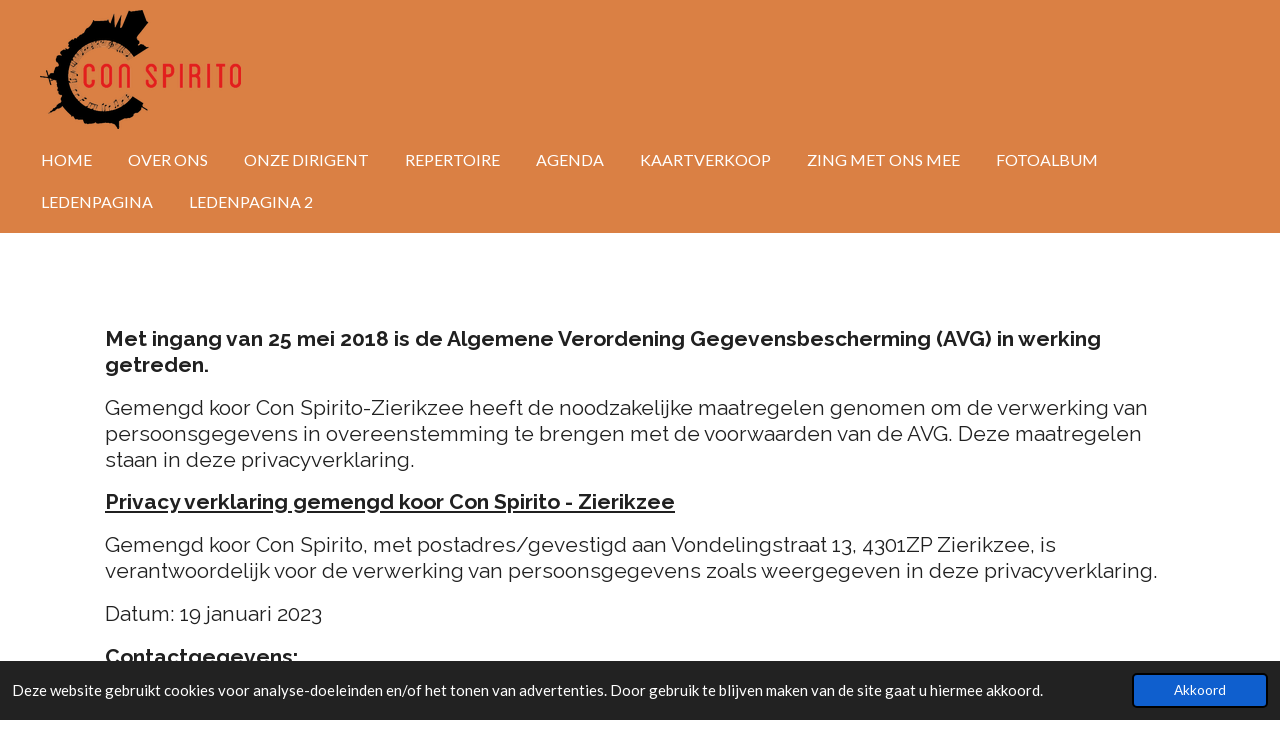

--- FILE ---
content_type: text/html; charset=UTF-8
request_url: https://www.conspiritozierikzee.nl/privacy-verklaring
body_size: 13020
content:
<!DOCTYPE html>
<html lang="nl">
    <head>
        <meta http-equiv="Content-Type" content="text/html; charset=utf-8">
        <meta name="viewport" content="width=device-width, initial-scale=1.0, maximum-scale=5.0">
        <meta http-equiv="X-UA-Compatible" content="IE=edge">
        <link rel="canonical" href="https://www.conspiritozierikzee.nl/privacy-verklaring">
        <link rel="sitemap" type="application/xml" href="https://www.conspiritozierikzee.nl/sitemap.xml">
        <meta property="og:title" content="privacy verklaring | conspiritozierikzee">
        <meta property="og:url" content="https://www.conspiritozierikzee.nl/privacy-verklaring">
        <base href="https://www.conspiritozierikzee.nl/">
        <meta name="description" property="og:description" content="">
                <script nonce="de430052804d755670d90e3cd9c63bc1">
            
            window.JOUWWEB = window.JOUWWEB || {};
            window.JOUWWEB.application = window.JOUWWEB.application || {};
            window.JOUWWEB.application = {"backends":[{"domain":"jouwweb.nl","freeDomain":"jouwweb.site"},{"domain":"webador.com","freeDomain":"webadorsite.com"},{"domain":"webador.de","freeDomain":"webadorsite.com"},{"domain":"webador.fr","freeDomain":"webadorsite.com"},{"domain":"webador.es","freeDomain":"webadorsite.com"},{"domain":"webador.it","freeDomain":"webadorsite.com"},{"domain":"jouwweb.be","freeDomain":"jouwweb.site"},{"domain":"webador.ie","freeDomain":"webadorsite.com"},{"domain":"webador.co.uk","freeDomain":"webadorsite.com"},{"domain":"webador.at","freeDomain":"webadorsite.com"},{"domain":"webador.be","freeDomain":"webadorsite.com"},{"domain":"webador.ch","freeDomain":"webadorsite.com"},{"domain":"webador.ch","freeDomain":"webadorsite.com"},{"domain":"webador.mx","freeDomain":"webadorsite.com"},{"domain":"webador.com","freeDomain":"webadorsite.com"},{"domain":"webador.dk","freeDomain":"webadorsite.com"},{"domain":"webador.se","freeDomain":"webadorsite.com"},{"domain":"webador.no","freeDomain":"webadorsite.com"},{"domain":"webador.fi","freeDomain":"webadorsite.com"},{"domain":"webador.ca","freeDomain":"webadorsite.com"},{"domain":"webador.ca","freeDomain":"webadorsite.com"},{"domain":"webador.pl","freeDomain":"webadorsite.com"},{"domain":"webador.com.au","freeDomain":"webadorsite.com"},{"domain":"webador.nz","freeDomain":"webadorsite.com"}],"editorLocale":"nl-NL","editorTimezone":"Europe\/Amsterdam","editorLanguage":"nl","analytics4TrackingId":"G-E6PZPGE4QM","analyticsDimensions":[],"backendDomain":"www.jouwweb.nl","backendShortDomain":"jouwweb.nl","backendKey":"jouwweb-nl","freeWebsiteDomain":"jouwweb.site","noSsl":false,"build":{"reference":"a8e82f1"},"linkHostnames":["www.jouwweb.nl","www.webador.com","www.webador.de","www.webador.fr","www.webador.es","www.webador.it","www.jouwweb.be","www.webador.ie","www.webador.co.uk","www.webador.at","www.webador.be","www.webador.ch","fr.webador.ch","www.webador.mx","es.webador.com","www.webador.dk","www.webador.se","www.webador.no","www.webador.fi","www.webador.ca","fr.webador.ca","www.webador.pl","www.webador.com.au","www.webador.nz"],"assetsUrl":"https:\/\/assets.jwwb.nl","loginUrl":"https:\/\/www.jouwweb.nl\/inloggen","publishUrl":"https:\/\/www.jouwweb.nl\/v2\/website\/2932886\/publish-proxy","adminUserOrIp":false,"pricing":{"plans":{"lite":{"amount":"700","currency":"EUR"},"pro":{"amount":"1200","currency":"EUR"},"business":{"amount":"2400","currency":"EUR"}},"yearlyDiscount":{"price":{"amount":"0","currency":"EUR"},"ratio":0,"percent":"0%","discountPrice":{"amount":"0","currency":"EUR"},"termPricePerMonth":{"amount":"0","currency":"EUR"},"termPricePerYear":{"amount":"0","currency":"EUR"}}},"hcUrl":{"add-product-variants":"https:\/\/help.jouwweb.nl\/hc\/nl\/articles\/28594307773201","basic-vs-advanced-shipping":"https:\/\/help.jouwweb.nl\/hc\/nl\/articles\/28594268794257","html-in-head":"https:\/\/help.jouwweb.nl\/hc\/nl\/articles\/28594336422545","link-domain-name":"https:\/\/help.jouwweb.nl\/hc\/nl\/articles\/28594325307409","optimize-for-mobile":"https:\/\/help.jouwweb.nl\/hc\/nl\/articles\/28594312927121","seo":"https:\/\/help.jouwweb.nl\/hc\/nl\/sections\/28507243966737","transfer-domain-name":"https:\/\/help.jouwweb.nl\/hc\/nl\/articles\/28594325232657","website-not-secure":"https:\/\/help.jouwweb.nl\/hc\/nl\/articles\/28594252935825"}};
            window.JOUWWEB.brand = {"type":"jouwweb","name":"JouwWeb","domain":"JouwWeb.nl","supportEmail":"support@jouwweb.nl"};
                    
                window.JOUWWEB = window.JOUWWEB || {};
                window.JOUWWEB.websiteRendering = {"locale":"nl-NL","timezone":"Europe\/Amsterdam","routes":{"api\/upload\/product-field":"\/_api\/upload\/product-field","checkout\/cart":"\/winkelwagen","payment":"\/bestelling-afronden\/:publicOrderId","payment\/forward":"\/bestelling-afronden\/:publicOrderId\/forward","public-order":"\/bestelling\/:publicOrderId","checkout\/authorize":"\/winkelwagen\/authorize\/:gateway","wishlist":"\/verlanglijst"}};
                                                    window.JOUWWEB.website = {"id":2932886,"locale":"nl-NL","enabled":true,"title":"conspiritozierikzee","hasTitle":true,"roleOfLoggedInUser":null,"ownerLocale":"nl-NL","plan":"business","freeWebsiteDomain":"jouwweb.site","backendKey":"jouwweb-nl","currency":"EUR","defaultLocale":"nl-NL","url":"https:\/\/www.conspiritozierikzee.nl\/","homepageSegmentId":11612400,"category":"website","isOffline":false,"isPublished":true,"locales":["nl-NL"],"allowed":{"ads":false,"credits":true,"externalLinks":true,"slideshow":true,"customDefaultSlideshow":true,"hostedAlbums":true,"moderators":true,"mailboxQuota":10,"statisticsVisitors":true,"statisticsDetailed":true,"statisticsMonths":-1,"favicon":true,"password":true,"freeDomains":0,"freeMailAccounts":1,"canUseLanguages":false,"fileUpload":true,"legacyFontSize":false,"webshop":true,"products":-1,"imageText":false,"search":true,"audioUpload":true,"videoUpload":5000,"allowDangerousForms":false,"allowHtmlCode":true,"mobileBar":true,"sidebar":false,"poll":false,"allowCustomForms":true,"allowBusinessListing":true,"allowCustomAnalytics":true,"allowAccountingLink":true,"digitalProducts":true,"sitemapElement":false},"mobileBar":{"enabled":true,"theme":"accent","email":{"active":true,"value":"conspiritozierikzee@gmail.com"},"location":{"active":true,"value":"Sint Domusstraat, 4301 KJ Zierikzee, Nederland"},"phone":{"active":true,"value":""},"whatsapp":{"active":false},"social":{"active":true,"network":"facebook","value":"\/groups\/conspiritozzee\/?paipv=0&eav=AfbJ7pwWqnjuExyzNVIzMAatGmSWiQH9fFzPwWjypsdTGC-iz0cLkPH2kAcgkcBjX0E&_rdr"}},"webshop":{"enabled":false,"currency":"EUR","taxEnabled":false,"taxInclusive":true,"vatDisclaimerVisible":false,"orderNotice":null,"orderConfirmation":null,"freeShipping":false,"freeShippingAmount":"0.00","shippingDisclaimerVisible":false,"pickupAllowed":false,"couponAllowed":false,"detailsPageAvailable":true,"socialMediaVisible":false,"termsPage":null,"termsPageUrl":null,"extraTerms":null,"pricingVisible":true,"orderButtonVisible":true,"shippingAdvanced":false,"shippingAdvancedBackEnd":false,"soldOutVisible":true,"backInStockNotificationEnabled":false,"canAddProducts":true,"nextOrderNumber":1,"allowedServicePoints":[],"sendcloudConfigured":false,"sendcloudFallbackPublicKey":"a3d50033a59b4a598f1d7ce7e72aafdf","taxExemptionAllowed":true,"invoiceComment":null,"emptyCartVisible":true,"minimumOrderPrice":null,"productNumbersEnabled":false,"wishlistEnabled":true,"hideTaxOnCart":false},"isTreatedAsWebshop":false};                            window.JOUWWEB.cart = {"products":[],"coupon":null,"shippingCountryCode":null,"shippingChoice":null,"breakdown":[]};                            window.JOUWWEB.scripts = [];                        window.parent.JOUWWEB.colorPalette = window.JOUWWEB.colorPalette;
        </script>
                <title>privacy verklaring | conspiritozierikzee</title>
                                            <link href="https://primary.jwwb.nl/public/k/a/d/temp-dexenkhdhrhbtvhfxmkk/touch-icon-iphone.png?bust=1673777950" rel="apple-touch-icon" sizes="60x60">                                                <link href="https://primary.jwwb.nl/public/k/a/d/temp-dexenkhdhrhbtvhfxmkk/touch-icon-ipad.png?bust=1673777950" rel="apple-touch-icon" sizes="76x76">                                                <link href="https://primary.jwwb.nl/public/k/a/d/temp-dexenkhdhrhbtvhfxmkk/touch-icon-iphone-retina.png?bust=1673777950" rel="apple-touch-icon" sizes="120x120">                                                <link href="https://primary.jwwb.nl/public/k/a/d/temp-dexenkhdhrhbtvhfxmkk/touch-icon-ipad-retina.png?bust=1673777950" rel="apple-touch-icon" sizes="152x152">                                                <link href="https://primary.jwwb.nl/public/k/a/d/temp-dexenkhdhrhbtvhfxmkk/favicon.png?bust=1673777950" rel="shortcut icon">                                                <link href="https://primary.jwwb.nl/public/k/a/d/temp-dexenkhdhrhbtvhfxmkk/favicon.png?bust=1673777950" rel="icon">                                                        <meta name="twitter:card" content="summary">
                                                    <script src="https://plausible.io/js/script.manual.js" nonce="de430052804d755670d90e3cd9c63bc1" data-turbo-track="reload" defer data-domain="shard11.jouwweb.nl"></script>
<link rel="stylesheet" type="text/css" href="https://gfonts.jwwb.nl/css?display=fallback&amp;family=Lato%3A400%2C700%2C400italic%2C700italic%7CRaleway%3A400%2C700%2C400italic%2C700italic" nonce="de430052804d755670d90e3cd9c63bc1" data-turbo-track="dynamic">
<script src="https://assets.jwwb.nl/assets/build/website-rendering/nl-NL.js?bust=af8dcdef13a1895089e9" nonce="de430052804d755670d90e3cd9c63bc1" data-turbo-track="reload" defer></script>
<script src="https://assets.jwwb.nl/assets/website-rendering/runtime.cee983c75391f900fb05.js?bust=4ce5de21b577bc4120dd" nonce="de430052804d755670d90e3cd9c63bc1" data-turbo-track="reload" defer></script>
<script src="https://assets.jwwb.nl/assets/website-rendering/812.881ee67943804724d5af.js?bust=78ab7ad7d6392c42d317" nonce="de430052804d755670d90e3cd9c63bc1" data-turbo-track="reload" defer></script>
<script src="https://assets.jwwb.nl/assets/website-rendering/main.6f3b76e6daa809beb5d3.js?bust=4fe49ad11687c7986bba" nonce="de430052804d755670d90e3cd9c63bc1" data-turbo-track="reload" defer></script>
<link rel="preload" href="https://assets.jwwb.nl/assets/website-rendering/styles.b83234e565c3f5d36f30.css?bust=04d802c8a3278e841c1d" as="style">
<link rel="preload" href="https://assets.jwwb.nl/assets/website-rendering/fonts/icons-website-rendering/font/website-rendering.woff2?bust=bd2797014f9452dadc8e" as="font" crossorigin>
<link rel="preconnect" href="https://gfonts.jwwb.nl">
<link rel="stylesheet" type="text/css" href="https://assets.jwwb.nl/assets/website-rendering/styles.b83234e565c3f5d36f30.css?bust=04d802c8a3278e841c1d" nonce="de430052804d755670d90e3cd9c63bc1" data-turbo-track="dynamic">
<link rel="preconnect" href="https://assets.jwwb.nl">
<link rel="stylesheet" type="text/css" href="https://primary.jwwb.nl/public/k/a/d/temp-dexenkhdhrhbtvhfxmkk/style.css?bust=1768825723" nonce="de430052804d755670d90e3cd9c63bc1" data-turbo-track="dynamic">    </head>
    <body
        id="top"
        class="jw-is-no-slideshow jw-header-is-image jw-is-segment-page jw-is-frontend jw-is-no-sidebar jw-is-no-messagebar jw-is-no-touch-device jw-is-no-mobile"
                                    data-jouwweb-page="12245609"
                                                data-jouwweb-segment-id="12245609"
                                                data-jouwweb-segment-type="page"
                                                data-template-threshold="960"
                                                data-template-name="concert-banner"
                            itemscope
        itemtype="https://schema.org/WebPage"
    >
                                    <meta itemprop="url" content="https://www.conspiritozierikzee.nl/privacy-verklaring">
        <a href="#main-content" class="jw-skip-link">
            Ga direct naar de hoofdinhoud        </a>
        <div class="jw-background"></div>
        <div class="jw-body">
            <div class="jw-mobile-menu jw-mobile-is-logo js-mobile-menu">
            <span class="jw-mobile-menu__button jw-mobile-menu__button--dummy"></span>        <div class="jw-mobile-header jw-mobile-header--image">
        <a            class="jw-mobile-header-content"
                            href="/"
                        >
                            <img class="jw-mobile-logo jw-mobile-logo--landscape" src="https://primary.jwwb.nl/public/k/a/d/temp-dexenkhdhrhbtvhfxmkk/2338op/conspirito_logo.png?enable-io=true&amp;enable=upscale&amp;height=70" srcset="https://primary.jwwb.nl/public/k/a/d/temp-dexenkhdhrhbtvhfxmkk/2338op/conspirito_logo.png?enable-io=true&amp;enable=upscale&amp;height=70 1x, https://primary.jwwb.nl/public/k/a/d/temp-dexenkhdhrhbtvhfxmkk/2338op/conspirito_logo.png?enable-io=true&amp;enable=upscale&amp;height=140&amp;quality=70 2x" alt="conspiritozierikzee" title="conspiritozierikzee">                                </a>
    </div>

    
            <button
            type="button"
            class="jw-mobile-menu__button jw-mobile-toggle"
            aria-label="Open / sluit menu"
        >
            <span class="jw-icon-burger"></span>
        </button>
    </div>
            <header class="header-wrap js-topbar-content-container js-fixed-header-container">
        <div class="header-wrap__inner">
        <div class="header">
            <div class="jw-header-logo">
            <div
    id="jw-header-image-container"
    class="jw-header jw-header-image jw-header-image-toggle"
    style="flex-basis: 201px; max-width: 201px; flex-shrink: 1;"
>
            <a href="/">
        <img id="jw-header-image" data-image-id="76238990" srcset="https://primary.jwwb.nl/public/k/a/d/temp-dexenkhdhrhbtvhfxmkk/2338op/conspirito_logo.png?enable-io=true&amp;width=201 201w, https://primary.jwwb.nl/public/k/a/d/temp-dexenkhdhrhbtvhfxmkk/2338op/conspirito_logo.png?enable-io=true&amp;width=402 402w" class="jw-header-image" title="conspiritozierikzee" style="" sizes="201px" width="201" height="119" intrinsicsize="201.00 x 119.00" alt="conspiritozierikzee">                </a>
    </div>
        <div
    class="jw-header jw-header-title-container jw-header-text jw-header-text-toggle"
    data-stylable="true"
>
    <a        id="jw-header-title"
        class="jw-header-title"
                    href="/"
            >
        conspiritozierikzee    </a>
</div>
</div>
        </div>
        <nav class="menu jw-menu-copy">
            <ul
    id="jw-menu"
    class="jw-menu jw-menu-horizontal"
            >
            <li
    class="jw-menu-item"
>
        <a        class="jw-menu-link"
        href="/"                                            data-page-link-id="11612400"
                            >
                <span class="">
            Home        </span>
            </a>
                </li>
            <li
    class="jw-menu-item"
>
        <a        class="jw-menu-link"
        href="/over-ons"                                            data-page-link-id="11643857"
                            >
                <span class="">
            Over ons        </span>
            </a>
                </li>
            <li
    class="jw-menu-item"
>
        <a        class="jw-menu-link"
        href="/onze-dirigent"                                            data-page-link-id="12371294"
                            >
                <span class="">
            Onze dirigent        </span>
            </a>
                </li>
            <li
    class="jw-menu-item"
>
        <a        class="jw-menu-link"
        href="/repertoire"                                            data-page-link-id="11643874"
                            >
                <span class="">
            Repertoire        </span>
            </a>
                </li>
            <li
    class="jw-menu-item"
>
        <a        class="jw-menu-link"
        href="/agenda"                                            data-page-link-id="11643886"
                            >
                <span class="">
            Agenda        </span>
            </a>
                </li>
            <li
    class="jw-menu-item"
>
        <a        class="jw-menu-link"
        href="/kaartverkoop"                                            data-page-link-id="25160974"
                            >
                <span class="">
            Kaartverkoop        </span>
            </a>
                </li>
            <li
    class="jw-menu-item"
>
        <a        class="jw-menu-link"
        href="/zing-met-ons-mee"                                            data-page-link-id="11858197"
                            >
                <span class="">
            Zing met ons mee        </span>
            </a>
                </li>
            <li
    class="jw-menu-item"
>
        <a        class="jw-menu-link"
        href="/fotoalbum"                                            data-page-link-id="11906873"
                            >
                <span class="">
            fotoalbum        </span>
            </a>
                </li>
            <li
    class="jw-menu-item"
>
        <a        class="jw-menu-link"
        href="/ledenpagina"                                            data-page-link-id="11777881"
                            >
                <span class="">
            ledenpagina        </span>
            </a>
                </li>
            <li
    class="jw-menu-item"
>
        <a        class="jw-menu-link"
        href="/ledenpagina-2"                                            data-page-link-id="13314619"
                            >
                <span class="">
            ledenpagina 2        </span>
            </a>
                </li>
    
    </ul>

    <script nonce="de430052804d755670d90e3cd9c63bc1" id="jw-mobile-menu-template" type="text/template">
        <ul id="jw-menu" class="jw-menu jw-menu-horizontal jw-menu-spacing--mobile-bar">
                            <li
    class="jw-menu-item"
>
        <a        class="jw-menu-link"
        href="/"                                            data-page-link-id="11612400"
                            >
                <span class="">
            Home        </span>
            </a>
                </li>
                            <li
    class="jw-menu-item"
>
        <a        class="jw-menu-link"
        href="/over-ons"                                            data-page-link-id="11643857"
                            >
                <span class="">
            Over ons        </span>
            </a>
                </li>
                            <li
    class="jw-menu-item"
>
        <a        class="jw-menu-link"
        href="/onze-dirigent"                                            data-page-link-id="12371294"
                            >
                <span class="">
            Onze dirigent        </span>
            </a>
                </li>
                            <li
    class="jw-menu-item"
>
        <a        class="jw-menu-link"
        href="/repertoire"                                            data-page-link-id="11643874"
                            >
                <span class="">
            Repertoire        </span>
            </a>
                </li>
                            <li
    class="jw-menu-item"
>
        <a        class="jw-menu-link"
        href="/agenda"                                            data-page-link-id="11643886"
                            >
                <span class="">
            Agenda        </span>
            </a>
                </li>
                            <li
    class="jw-menu-item"
>
        <a        class="jw-menu-link"
        href="/kaartverkoop"                                            data-page-link-id="25160974"
                            >
                <span class="">
            Kaartverkoop        </span>
            </a>
                </li>
                            <li
    class="jw-menu-item"
>
        <a        class="jw-menu-link"
        href="/zing-met-ons-mee"                                            data-page-link-id="11858197"
                            >
                <span class="">
            Zing met ons mee        </span>
            </a>
                </li>
                            <li
    class="jw-menu-item"
>
        <a        class="jw-menu-link"
        href="/fotoalbum"                                            data-page-link-id="11906873"
                            >
                <span class="">
            fotoalbum        </span>
            </a>
                </li>
                            <li
    class="jw-menu-item"
>
        <a        class="jw-menu-link"
        href="/ledenpagina"                                            data-page-link-id="11777881"
                            >
                <span class="">
            ledenpagina        </span>
            </a>
                </li>
                            <li
    class="jw-menu-item"
>
        <a        class="jw-menu-link"
        href="/ledenpagina-2"                                            data-page-link-id="13314619"
                            >
                <span class="">
            ledenpagina 2        </span>
            </a>
                </li>
            
                    </ul>
    </script>
        </nav>
    </div>
</header>
<script nonce="de430052804d755670d90e3cd9c63bc1">
    JOUWWEB.templateConfig = {
        header: {
            selector: '.header-wrap__inner',
            mobileSelector: '.jw-mobile-menu',
            updatePusher: function (topHeight) {
                var $sliderStyle = $('#sliderStyle');

                if ($sliderStyle.length === 0) {
                    $sliderStyle = $('<style />')
                        .attr('id', 'sliderStyle')
                        .appendTo(document.body);
                }

                // Header height without mobile bar
                var headerHeight = $('.header-wrap__inner').outerHeight();

                var paddingTop = topHeight;
                var paddingBottom = Math.min(headerHeight * (2/3), 60);
                $sliderStyle.html(
                    '.jw-slideshow-slide-content {' +
                    '    padding-top: ' + paddingTop + 'px;' +
                    '    padding-bottom: ' + paddingBottom + 'px;' +
                    '}' +
                    '.bx-controls-direction {' +
                    '    margin-top: ' + ((paddingTop - paddingBottom) / 2) + 'px;' +
                    '}'
                );

                // make sure slider also gets correct height (because of the added padding)
                $('.jw-slideshow-slide[aria-hidden=false]').each(function (index) {
                    var $this = $(this);
                    topHeight = $this.outerHeight() > topHeight ? $this.outerHeight() : topHeight;
                    $this.closest('.bx-viewport').css({
                        height: topHeight + 'px',
                    });
                });

                // If a page has a message-bar, offset the mobile nav.
                const $messageBar = $('.message-bar');
                if ($messageBar.length > 0) {
                    $('.js-mobile-menu, .jw-menu-clone').css('top', $messageBar.outerHeight());
                }
            },
        },
        mainContentOffset: function () {
            const $body = $('body');

            function measureAffixedHeaderHeight() {
                const $headerWrap = $('.header-wrap');
                const $headerWrapInner = $('.header-wrap__inner');

                // Early return if header is already affixed
                if ($body.hasClass('jw-is-header-affix')) {
                    return $headerWrap.height();
                }

                // Switch to affixed header (without transition)
                $headerWrapInner.css('transition', 'none');
                $body.addClass('jw-is-header-affix');

                // Measure affixed header height
                const headerHeight = $headerWrap.height();

                // Switch back to unaffixed header (without transition)
                $body.removeClass('jw-is-header-affix');
                $headerWrap.height(); // force reflow
                $headerWrapInner.css('transition', '');

                return headerHeight;
            }

            const headerHeight = measureAffixedHeaderHeight();
            return $('.main-content').offset().top - ($body.hasClass('jw-menu-is-mobile') ? 0 : headerHeight);
        },
    };
</script>
<div class="main-content">
    
<main id="main-content" class="block-content">
    <div data-section-name="content" class="jw-section jw-section-content jw-responsive">
        <div
    id="jw-element-196831123"
    data-jw-element-id="196831123"
        class="jw-tree-node jw-element jw-strip-root jw-tree-container jw-responsive jw-node-is-first-child jw-node-is-last-child"
>
    <div
    id="jw-element-355087738"
    data-jw-element-id="355087738"
        class="jw-tree-node jw-element jw-strip jw-tree-container jw-responsive jw-strip--default jw-strip--style-color jw-strip--color-default jw-strip--padding-both jw-node-is-first-child jw-strip--primary jw-node-is-last-child"
>
    <div class="jw-strip__content-container"><div class="jw-strip__content jw-responsive">
                    <div
    id="jw-element-196831209"
    data-jw-element-id="196831209"
        class="jw-tree-node jw-element jw-image-text jw-node-is-first-child jw-node-is-last-child"
>
    <div class="jw-element-imagetext-text">
            <h3 class="jw-heading-70"><strong>&nbsp;</strong></h3>
<h3 class="jw-heading-70"><span style="color: #202020;"><strong>Met ingang van 25 mei 2018 is de Algemene Verordening Gegevensbescherming (AVG) in werking getreden. </strong></span></h3>
<h3 class="jw-heading-70"><span style="color: #202020;">Gemengd koor Con Spirito-Zierikzee heeft de noodzakelijke maatregelen genomen om de verwerking van persoonsgegevens in overeenstemming te brengen met de voorwaarden van de AVG. Deze maatregelen staan in deze privacyverklaring.</span></h3>
<h3 class="jw-heading-70"><span style="text-decoration: underline;"><span style="color: #202020; text-decoration: underline;"><strong>Privacy verklaring gemengd koor Con Spirito - Zierikzee</strong></span></span></h3>
<h3 class="jw-heading-70"><span style="color: #202020;">Gemengd koor Con Spirito, met postadres/gevestigd aan Vondelingstraat 13,&nbsp;4301ZP Zierikzee, is verantwoordelijk voor de verwerking van persoonsgegevens zoals weergegeven in deze privacyverklaring.</span></h3>
<h3 class="jw-heading-70"><span style="color: #202020;">Datum: 19 januari 2023</span></h3>
<h3 class="jw-heading-70"><span style="color: #202020;"><strong>Contactgegevens:</strong></span></h3>
<h3 class="jw-heading-70"><span><a href="https://www.conspiritozierikzee.nl">https://www.conspiritozierikzee.nl</a></span></h3>
<h3 class="jw-heading-70"><span><a href="mailto:conspiritozierikzee@gmail.com">conspiritozierikzee@gmail.com</a>&nbsp;&nbsp;</span></h3>
<h3 class="jw-heading-70"><span style="color: #202020;">Vondelingsplaat 13</span></h3>
<h3 class="jw-heading-70"><span style="color: #202020;">4301ZP Zierikzee</span></h3>
<h3 class="jw-heading-70"></h3>
<h3 class="jw-heading-70"><span style="color: #202020;">Marcel van der Zande is de Functionaris Gegevensbescherming van Gemengd koor Con Spirito Hij is te bereiken via <a href="mailto:conspiritozierikzee@gmail.com">conspiritozierikzee@gmail.com</a>&nbsp;&nbsp;</span></h3>
<h3 class="jw-heading-70"><span style="color: #202020;"><strong>Persoonsgegevens die wij verwerken</strong></span></h3>
<h3 class="jw-heading-70"><span style="color: #202020;">Gemengd koor Con Spirito verwerkt uw persoonsgegevens doordat u gebruik maakt van onze diensten en/of omdat u deze zelf aan ons verstrekt. Neem je met ons contact op, dan slaan we de door jou opgegeven gegevens en e-mailadres op in een databestand dat voor dat doel is aangemaakt.&nbsp;</span></h3>
<h3 class="jw-heading-70"><span style="color: #202020;">Hieronder vindt u een overzicht van de persoonsgegevens die wij verwerken:</span></h3>
<h3 class="jw-heading-70"><span style="color: #202020;">- Voor- en achternaam</span></h3>
<h3 class="jw-heading-70"><span style="color: #202020;">- Geslacht</span></h3>
<h3 class="jw-heading-70"><span style="color: #202020;">- Adresgegevens</span></h3>
<h3 class="jw-heading-70"><span style="color: #202020;">- Telefoonnummer</span></h3>
<h3 class="jw-heading-70"><span style="color: #202020;">- E-mailadres</span></h3>
<h3 class="jw-heading-70"><span style="color: #202020;"><strong>Beeld- en geluidsgegevens</strong></span></h3>
<h3 class="jw-heading-70"><span style="color: #202020;">Wanneer we bij een evenement beeld- of geluidsopnamen maken, of laten maken, zullen we dat aankondigen aan de deelnemers en bezoekers. Wanneer we gebruik maken van door derden openbaar gemaakt beeld- of geluidsmateriaal, zullen we er op toezien dat deze derde-organisatie vergelijkbare privacy beschermende normen in acht neemt.</span></h3>
<h3 class="jw-heading-70"><span style="color: #202020;"><strong>Bijzondere en/of gevoelige persoonsgegevens die wij verwerken</strong></span></h3>
<h3 class="jw-heading-70"><span style="color: #202020;">Onze website en/of dienst heeft niet de intentie gegevens te verzamelen over websitebezoekers die jonger zijn dan 16 jaar. Tenzij ze toestemming hebben van ouders of voogd. We kunnen echter niet controleren of een bezoeker ouder dan 16 is. Wij raden ouders dan ook aan betrokken te zijn bij de online activiteiten van hun kinderen, om zo te voorkomen dat er gegevens over kinderen verzameld worden zonder ouderlijke toestemming. Als u er van overtuigd bent dat wij zonder die toestemming persoonlijke gegevens hebben verzameld over een minderjarige, neem dan contact met ons op via&nbsp;</span><span><a href="mailto:conspiritozierikzee@gmail.com">conspiritozierikzee@gmail.com</a>&nbsp;&nbsp;</span><span style="color: #202020;">, dan verwijderen wij deze informatie.</span></h3>
<h3 class="jw-heading-70"><span style="color: #202020;"><strong>Met welk doel en op basis van welke grondslag wij persoonsgegevens verwerken</strong></span></h3>
<h3 class="jw-heading-70"><span style="color: #202020;">Gemengd koor Con Spirito verwerkt uw persoonsgegevens voor de volgende doelen:</span></h3>
<h3 class="jw-heading-70"><span style="color: #202020;">- Het afhandelen van uw betaling</span></h3>
<h3 class="jw-heading-70"><span style="color: #202020;">- Verzenden van onze nieuwsbrief</span></h3>
<h3 class="jw-heading-70"><span style="color: #202020;">- U te kunnen bellen of e-mailen indien dit nodig of gewenst is.</span></h3>
<h3 class="jw-heading-70"><span style="color: #202020;"><strong>Geautomatiseerde besluitvorming</strong></span></h3>
<h3 class="jw-heading-70"><span style="color: #202020;">Gemengd koor Con Spirito neemt geen besluiten op basis van geautomatiseerde verwerkingen over zaken die (aanzienlijke) gevolgen kunnen hebben voor personen. Het gaat hier om besluiten die worden genomen door computerprogramma's of -systemen, zonder dat daar een mens (bijvoorbeeld een medewerker van Gemengd koor Con Spirito) tussen zit.</span></h3>
<h3 class="jw-heading-70"><span style="color: #202020;"><strong>Hoe lang we persoonsgegevens bewaren</strong></span></h3>
<h3 class="jw-heading-70"><span style="color: #202020;">Gemengd koor Con Spirito bewaart uw persoonsgegevens niet langer dan strikt nodig is om de doelen te realiseren waarvoor uw gegevens worden verzameld. Wij hanteren een bewaartermijnen tot be&euml;indiging van het lidmaatschap bij het koor of met toestemming van de betreffende personen om die personen te kunnen benaderen bij bijzondere gelegenheden.</span></h3>
<h3 class="jw-heading-70"><span style="color: #202020;"><strong>Delen van persoonsgegevens met derden</strong></span></h3>
<h3 class="jw-heading-70"><span style="color: #202020;">Gemengd koor Con Spirito verstrekt uitsluitend aan derden en alleen als dit nodig is om te voldoen aan een wettelijke verplichting.&nbsp;Met elke organisatie waarvan we diensten afnemen verklaart deze derde partij de privacy-regels van de AVG in acht te nemen.</span></h3>
<h3 class="jw-heading-70"><span style="color: #202020;"><strong>Recht op inzage, correctie en verwijdering van gegevens</strong></span></h3>
<h3 class="jw-heading-70"><span style="color: #202020;">U heeft het recht om uw persoonsgegevens, inclusief beeld-en geluidsmateriaal, in te zien, te corrigeren of te verwijderen. Daarnaast heeft u het recht om uw eventuele toestemming voor de gegevensverwerking in te trekken of bezwaar te maken tegen de verwerking van uw persoonsgegevens door Gemengd koor Con Spirito en heeft u het recht op gegevensoverdraagbaarheid. Dat betekent dat u bij ons een verzoek kunt indienen om de persoonsgegevens die wij van u beschikken in een computerbestand naar u of een ander, door u genoemde organisatie, te sturen.</span></h3>
<h3 class="jw-heading-70"><span style="color: #202020;">U kunt een verzoek tot inzage, correctie, verwijdering, gegevensoverdraging van uw persoonsgegevens of verzoek tot intrekking van uw toestemming of bezwaar op de verwerking van uw persoonsgegevens sturen naar</span> <span><a href="mailto:marcelrita@zeelandnet.nl"></a></span><span><a href="mailto:conspiritozierikzee@gmail.com">conspiritozierikzee@gmail.com</a>&nbsp;&nbsp;</span></h3>
<h3 class="jw-heading-70"><span><a href="mailto:marcelrita@zeelandnet.nl"></a></span> .</h3>
<h3 class="jw-heading-70"><span style="color: #202020;">Om er zeker van te zijn dat het verzoek tot inzage door u is gedaan, vragen wij u een kopie van uw identiteitsbewijs met het verzoek mee te sturen. Maak in deze kopie uw pasfoto, MRZ (machine readable zone, de strook met nummers onderaan het paspoort), paspoortnummer en Burgerservicenummer (BSN) zwart. Dit ter bescherming van uw privacy. We reageren zo snel mogelijk, maar binnen vier weken, op uw verzoek.</span></h3>
<h3 class="jw-heading-70"><span style="color: #202020;">Gemengd koor Con Spirito wil u er tevens op wijzen dat u de mogelijkheid heeft om een klacht in te dienen bij de nationale toezichthouder, de Autoriteit Persoonsgegevens. Dat kan via de volgende link:</span> <span><a href="https://autoriteitpersoonsgegevens.nl/nl/contact-met-de-autoriteit-persoonsgegevens/tip-ons">https://autoriteitpersoonsgegevens.nl/nl/contact-met-de-autoriteit-persoonsgegevens/tip-ons</a></span></h3>
<h3 class="jw-heading-70"><span style="color: #202020;"><strong>Hoe wij persoonsgegevens beveiligen</strong></span></h3>
<h3 class="jw-heading-70"><span style="color: #202020;">Gemengd koor Con Spirito neemt de bescherming van uw gegevens serieus en neemt passende maatregelen om misbruik, verlies, onbevoegde toegang, ongewenste openbaarmaking en ongeoorloofde wijziging tegen te gaan. Als u de indruk heeft dat uw gegevens niet goed beveiligd zijn of er aanwijzingen zijn van misbruik, neem dan contact op met het bestuur via</span> <span><a href="mailto:marcelrita@zeelandnet.nl"></a></span><span><a href="mailto:conspiritozierikzee@gmail.com">conspiritozierikzee@gmail.com</a>&nbsp;&nbsp;</span></h3>
<h3 class="jw-heading-70"><span style="color: #202020;">Voor het verwerken van persoonsgegevens is door het bestuur toestemming gegeven aan de webbeheerder(s). Deze legt bij calamiteiten verantwoording af aan het bestuur.</span></h3>
<h3 class="jw-heading-70"><strong>Informatie</strong></h3>
<h3 class="jw-heading-70">Wij doen ons best om correcte en actuele informatie te plaatsen op website en/of e-mail. Ondanks constante zorg en aandacht is het mogelijk dat informatie wordt gepubliceerd die onvolledig of onjuist is. Wij aanvaarden geen aansprakelijkheid hiervoor.</h3>
<h3 class="jw-heading-70"><strong>Functioneren van onze website</strong></h3>
<h3 class="jw-heading-70">Wij aanvaarden geen aansprakelijkheid als de website tijdelijk, permanent, geheel of gedeeltelijk niet beschikbaar is.</h3>
<h3 class="jw-heading-70"><strong>Virussen</strong></h3>
<h3 class="jw-heading-70">Tegen virussen nemen we voorzorgsmaatregelen. We aanvaarden geen aansprakelijkheid als er toch virussen voorkomen. We adviseren u om op internet alle gangbare en mogelijke voorzorgsmaatregelen te nemen voordat u informatie van onze website haalt.</h3>
<h3 class="jw-heading-70"><strong>Verwijzingen</strong></h3>
<h3 class="jw-heading-70">Verwijzingen naar externe websites of hyperlinks dienen alleen ter informatie van de gebruiker. Het geeft geen garantie voor de toegankelijkheid en inhoud van de betreffende sites. Wij aanvaarden geen aansprakelijkheid voor het functioneren van en voor de informatie .</h3>
<h3 class="jw-heading-70"><span><strong>Cookies, of vergelijkbare technieken, die wij gebruiken</strong></span></h3>
<h3 class="jw-heading-70"><span>Gemengd koor Con Spirito gebruikt alleen technische en functionele cookies. En analytische cookies die geen inbreuk maken op uw privacy. Een cookie is een klein tekstbestand dat bij het eerste bezoek aan deze website wordt opgeslagen op uw computer, tablet of smartphone. De cookies die wij gebruiken zijn noodzakelijk voor de technische werking van de website en uw gebruiksgemak. Ze zorgen ervoor dat de website naar behoren werkt en onthouden bijvoorbeeld uw voorkeursinstellingen. Ook kunnen wij hiermee onze website optimaliseren. U kunt zich afmelden voor cookies door uw internetbrowser zo in te stellen dat deze geen cookies meer opslaat. Daarnaast kunt u ook alle informatie die eerder is opgeslagen via de instellingen van uw browser verwijderen.</span></h3>
<h3 class="jw-heading-70"><span><strong>Social media buttons</strong></span></h3>
<h3 class="jw-heading-70"><span>We willen berichten gemakkelijk delen, en gebruiken daarvoor bij digitale communicatie de social media button van Facebook. Deze werken met cookies en houden zich aan de EU-US Privacy Shield. Op de privacyverklaringen van deze social media kanalen kun je eventueel lezen wat zij met de verzamelde informatie doen.</span></h3>
<h3 class="jw-heading-70"><strong><span style="color: #202020;">Eigendom</span></strong></h3>
<h3 class="jw-heading-70"><span style="color: #202020;">Alle informatie en beeldmateriaal van en gemaakt door Gemengd koor Con Spirito Zierikzee op onze website is ons eigendom. Zonder toestemming is het niet toegestaan om deze informatie te bewerken of te verspreiden</span></h3>
<h3 class="jw-heading-70"><span style="color: #202020;"><strong>Jaarlijkse check</strong></span></h3>
<h3 class="jw-heading-70"><span style="color: #202020;">We verifi&euml;ren jaarlijks of ons privacybeleid nog in overeenstemming is met de AVG. Vind je ons privacybeleid niet correct, dan ontvangen we graag een bericht hierover, zodat we het beleid kunnen verbeteren.</span></h3>
<p>.</p>
<h3 class="jw-heading-70"></h3>    </div>
</div></div></div></div></div>            </div>
</main>
    </div>
<footer class="block-footer">
    <div
        data-section-name="footer"
        class="jw-section jw-section-footer jw-responsive"
    >
                <div class="jw-strip jw-strip--default jw-strip--style-color jw-strip--primary jw-strip--color-default jw-strip--padding-both"><div class="jw-strip__content-container"><div class="jw-strip__content jw-responsive">            <div
    id="jw-element-200290669"
    data-jw-element-id="200290669"
        class="jw-tree-node jw-element jw-simple-root jw-tree-container jw-responsive jw-node-is-first-child jw-node-is-last-child"
>
    <div
    id="jw-element-200284821"
    data-jw-element-id="200284821"
        class="jw-tree-node jw-element jw-columns jw-tree-container jw-responsive jw-tree-horizontal jw-columns--mode-flex jw-node-is-first-child jw-node-is-last-child"
>
    <div
    id="jw-element-200284822"
    data-jw-element-id="200284822"
            style="width: 33.333333333333%"
        class="jw-tree-node jw-element jw-column jw-tree-container jw-responsive jw-node-is-first-child"
>
    <div
    id="jw-element-200284873"
    data-jw-element-id="200284873"
        class="jw-tree-node jw-element jw-image-text jw-node-is-first-child"
>
    <div class="jw-element-imagetext-text">
            <h3 class="jw-heading-70"><span style="color: #202020;"><strong>Contactadres</strong></span></h3>
<h3 class="jw-heading-70">P/A: Con Spirito Zierikzee</h3>
<h3 class="jw-heading-70">Vondelingsplaat 13</h3>
<h3 class="jw-heading-70">4301 ZP Zierikzee</h3>
<h3 class="jw-heading-70">conspiritozierikzee@gmail.com</h3>
<h3 class="jw-heading-70">Overige info: <a data-jwlink-type="email" data-jwlink-identifier="conspiritozierikzee@gmail.com" data-jwlink-title="conspiritozierikzee@gmail.com" href="mailto:conspiritozierikzee@gmail.com">contact</a></h3>
<p>&nbsp;</p>    </div>
</div><div
    id="jw-element-296290369"
    data-jw-element-id="296290369"
        class="jw-tree-node jw-element jw-download"
>
    </div><div
    id="jw-element-200291239"
    data-jw-element-id="200291239"
        class="jw-tree-node jw-element jw-social-follow jw-node-is-last-child"
>
    <div class="jw-element-social-follow jw-element-social-follow--size-m jw-element-social-follow--style-solid jw-element-social-follow--roundness-rounded jw-element-social-follow--color-brand"
     style="text-align: left">
    <span class="jw-element-content">
    <a
            href="https://facebook.com/groups/conspiritozzee/?paipv=0&amp;eav=AfbJ7pwWqnjuExyzNVIzMAatGmSWiQH9fFzPwWjypsdTGC-iz0cLkPH2kAcgkcBjX0E"
            target="_blank"
            rel="noopener"
            style=""
            class="jw-element-social-follow-profile jw-element-social-follow-profile--medium-facebook"
                    >
            <i class="website-rendering-icon-facebook"></i>
        </a>    </span>
    </div>
</div></div><div
    id="jw-element-200284823"
    data-jw-element-id="200284823"
            style="width: 33.333333333333%"
        class="jw-tree-node jw-element jw-column jw-tree-container jw-responsive"
>
    <div
    id="jw-element-200285233"
    data-jw-element-id="200285233"
        class="jw-tree-node jw-element jw-image-text jw-node-is-first-child"
>
    <div class="jw-element-imagetext-text">
            <h3 class="jw-heading-70"><span style="color: #202020;"><strong>Repetitieadres</strong></span></h3>
<h3 class="jw-heading-70">Thomaskerk</h3>
<h3 class="jw-heading-70">Sint Domusstraat 31</h3>
<h3 class="jw-heading-70">4301 CV Zierikzee</h3>
<h3 class="jw-heading-70">Maandagavond van 19:30 tot 21:30</h3>    </div>
</div><div
    id="jw-element-200290161"
    data-jw-element-id="200290161"
        class="jw-tree-node jw-element jw-map jw-node-is-last-child"
>
        <div class="jw-map-wrapper jw-map--marker-accent">
        <div
            id="jw-map-200290161"
            class="jw-map-div"
            style="min-height: 154.84375px;"
            data-lat="51.648543172606"
            data-lng="3.9212984339863"
            data-zoom="15"
            data-controls="1"
            data-location="Sint Domusstraat 31, 4301 CM Zierikzee, Nederland"
            data-location-lat="51.6488"
            data-location-lng="3.9212831"
            data-theme="satellite"
        ></div>
            </div>
</div></div><div
    id="jw-element-200284824"
    data-jw-element-id="200284824"
            style="width: 33.333333333333%"
        class="jw-tree-node jw-element jw-column jw-tree-container jw-responsive jw-node-is-last-child"
>
    <div
    id="jw-element-200285638"
    data-jw-element-id="200285638"
        class="jw-tree-node jw-element jw-image-text jw-node-is-first-child jw-node-is-last-child"
>
    <div class="jw-element-imagetext-text">
            <h3 class="jw-heading-70"><span style="color: #202020;"><strong>Direct naar</strong></span></h3>
<h3 class="jw-heading-70"><a data-jwlink-type="page" data-jwlink-identifier="11612400" data-jwlink-title="Home" href="/">Home</a></h3>
<h3 class="jw-heading-70"><a data-jwlink-type="page" data-jwlink-identifier="11643857" data-jwlink-title="Over ons" href="/over-ons">Over ons</a></h3>
<h3 class="jw-heading-70"><a data-jwlink-type="page" data-jwlink-identifier="12371294" data-jwlink-title="Onze dirigent" href="/onze-dirigent">Onze dirigent</a></h3>
<h3 class="jw-heading-70"><a data-jwlink-type="page" data-jwlink-identifier="11643874" data-jwlink-title="Repertoire" href="/repertoire">Repertoire</a></h3>
<h3 class="jw-heading-70"><a data-jwlink-type="page" data-jwlink-identifier="11643886" data-jwlink-title="Agenda" href="/agenda">Agenda</a></h3>
<h3 class="jw-heading-70"><a data-jwlink-type="page" data-jwlink-identifier="11612402" data-jwlink-title="Contact" href="/contact">Contact</a></h3>
<h3 class="jw-heading-70"><a data-jwlink-type="page" data-jwlink-identifier="12245609" data-jwlink-title="privacy verklaring" href="/privacy-verklaring">Privacy</a></h3>    </div>
</div></div></div></div>                            <div class="jw-credits clear">
                    <div class="jw-credits-owner">
                        <div id="jw-footer-text">
                            <div class="jw-footer-text-content">
                                &copy; 2022 - 2026 conspiritozierikzee                            </div>
                        </div>
                    </div>
                    <div class="jw-credits-right">
                                                                    </div>
                </div>
                    </div></div></div>    </div>
</footer>
            
<div class="jw-bottom-bar__container">
    </div>
<div class="jw-bottom-bar__spacer">
    </div>

            <div id="jw-variable-loaded" style="display: none;"></div>
            <div id="jw-variable-values" style="display: none;">
                                    <span data-jw-variable-key="background-color" class="jw-variable-value-background-color"></span>
                                    <span data-jw-variable-key="background" class="jw-variable-value-background"></span>
                                    <span data-jw-variable-key="font-family" class="jw-variable-value-font-family"></span>
                                    <span data-jw-variable-key="paragraph-color" class="jw-variable-value-paragraph-color"></span>
                                    <span data-jw-variable-key="paragraph-link-color" class="jw-variable-value-paragraph-link-color"></span>
                                    <span data-jw-variable-key="paragraph-font-size" class="jw-variable-value-paragraph-font-size"></span>
                                    <span data-jw-variable-key="heading-color" class="jw-variable-value-heading-color"></span>
                                    <span data-jw-variable-key="heading-link-color" class="jw-variable-value-heading-link-color"></span>
                                    <span data-jw-variable-key="heading-font-size" class="jw-variable-value-heading-font-size"></span>
                                    <span data-jw-variable-key="heading-font-family" class="jw-variable-value-heading-font-family"></span>
                                    <span data-jw-variable-key="menu-text-color" class="jw-variable-value-menu-text-color"></span>
                                    <span data-jw-variable-key="menu-text-link-color" class="jw-variable-value-menu-text-link-color"></span>
                                    <span data-jw-variable-key="menu-text-font-size" class="jw-variable-value-menu-text-font-size"></span>
                                    <span data-jw-variable-key="menu-font-family" class="jw-variable-value-menu-font-family"></span>
                                    <span data-jw-variable-key="menu-capitalize" class="jw-variable-value-menu-capitalize"></span>
                                    <span data-jw-variable-key="website-size" class="jw-variable-value-website-size"></span>
                                    <span data-jw-variable-key="footer-text-color" class="jw-variable-value-footer-text-color"></span>
                                    <span data-jw-variable-key="footer-text-link-color" class="jw-variable-value-footer-text-link-color"></span>
                                    <span data-jw-variable-key="footer-text-font-size" class="jw-variable-value-footer-text-font-size"></span>
                                    <span data-jw-variable-key="content-color" class="jw-variable-value-content-color"></span>
                                    <span data-jw-variable-key="header-color" class="jw-variable-value-header-color"></span>
                                    <span data-jw-variable-key="accent-color" class="jw-variable-value-accent-color"></span>
                                    <span data-jw-variable-key="footer-color" class="jw-variable-value-footer-color"></span>
                                    <span data-jw-variable-key="menu-text-over-banner-color" class="jw-variable-value-menu-text-over-banner-color"></span>
                            </div>
        </div>
                            <script nonce="de430052804d755670d90e3cd9c63bc1" type="application/ld+json">[{"@context":"https:\/\/schema.org","@type":"Organization","url":"https:\/\/www.conspiritozierikzee.nl\/","name":"conspiritozierikzee","logo":{"@type":"ImageObject","url":"https:\/\/primary.jwwb.nl\/public\/k\/a\/d\/temp-dexenkhdhrhbtvhfxmkk\/2338op\/conspirito_logo.png?enable-io=true&enable=upscale&height=60","width":101,"height":60},"email":"conspiritozierikzee@gmail.com","telephone":""}]</script>
                <script nonce="de430052804d755670d90e3cd9c63bc1">window.JOUWWEB = window.JOUWWEB || {}; window.JOUWWEB.experiment = {"enrollments":{},"defaults":{"only-annual-discount-restart":"3months-50pct","ai-homepage-structures":"on","checkout-shopping-cart-design":"on","ai-page-wizard-ui":"on","payment-cycle-dropdown":"on","trustpilot-checkout":"widget","improved-homepage-structures":"on"}};</script>        <script nonce="de430052804d755670d90e3cd9c63bc1">
            window.JOUWWEB = window.JOUWWEB || {};
            window.JOUWWEB.cookieConsent = {"theme":"jw","showLink":false,"content":{"message":"Deze website gebruikt cookies voor analyse-doeleinden en\/of het tonen van advertenties. Door gebruik te blijven maken van de site gaat u hiermee akkoord.","dismiss":"Akkoord"},"autoOpen":true,"cookie":{"name":"cookieconsent_status"}};
        </script>
<script nonce="de430052804d755670d90e3cd9c63bc1">window.plausible = window.plausible || function() { (window.plausible.q = window.plausible.q || []).push(arguments) };plausible('pageview', { props: {website: 2932886 }});</script>                                </body>
</html>
